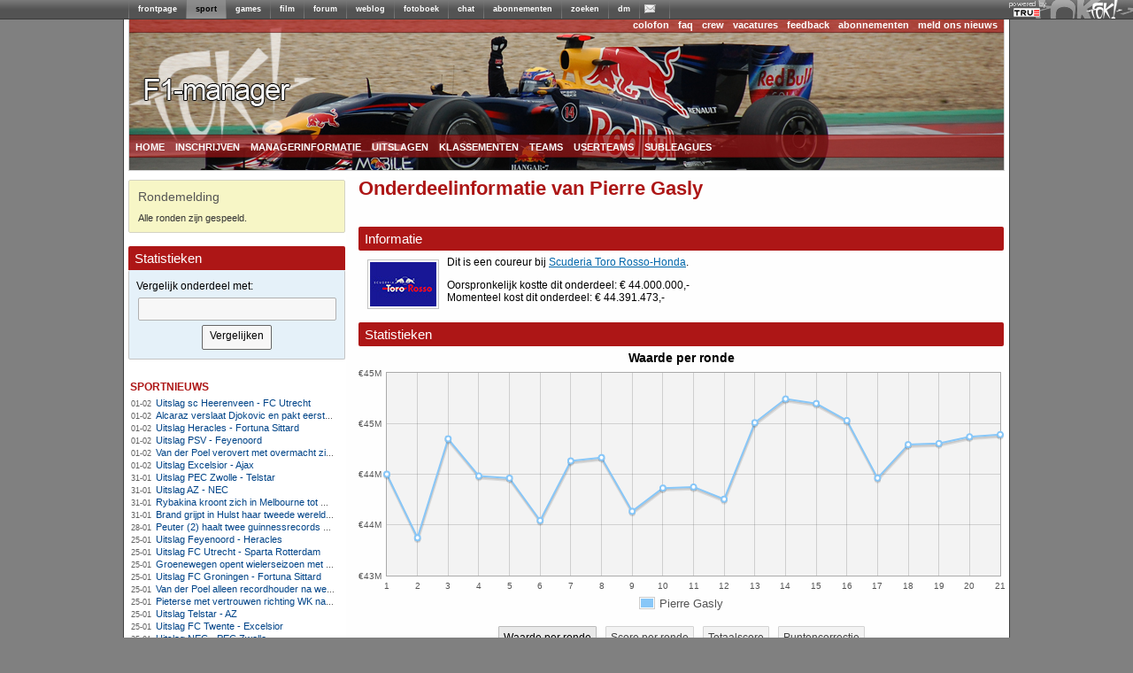

--- FILE ---
content_type: text/html; charset=utf-8
request_url: https://managers.fok.nl/f1/f1-2018/member/id/11860
body_size: 7029
content:
<!DOCTYPE html PUBLIC "-//W3C//DTD XHTML 1.0 Transitional//EN" "http://www.w3.org/TR/xhtml1/DTD/xhtml1-transitional.dtd"><html xmlns="https://www.w3.org/1999/xhtml" xml:lang="nl">
<head>
	<meta http-equiv="Content-Type" content="text/html; charset=utf-8" />
	<meta name="description" content="Speel mee met de F1-manager 2018 competitie. Laat zien dat jij het beste team kunt samenstellen en maak kans op leuke prijzen.">
  	<title>FOK!Formule 1-manager / Informatie over onderdeel Pierre Gasly</title>
  	<link rel="SHORTCUT ICON" href="https://i.fokzine.net/templates/forum2009/i/favicon.ico" />
	<link href="https://i.fokzine.net/fp/fp2009/s/min.css?202602031" media="screen" rel="stylesheet" type="text/css" />
<link href="https://i.fokzine.net/fp/fp2009/s/fp2012.css?202602031" media="screen" rel="stylesheet" type="text/css" />
<link href="https://i.fokzine.net/managers/css/jquery.qtip.min.css?202602031" media="screen" rel="stylesheet" type="text/css" />
<link href="https://i.fokzine.net/managers/css/manager.css?202602031" media="screen" rel="stylesheet" type="text/css" />
<link href="https://i.fokzine.net/managers/css/f1.css?202602031" media="screen" rel="stylesheet" type="text/css" />
<link href="https://i.fokzine.net/managers/css/prompt.css?202602031" media="screen" rel="stylesheet" type="text/css" /><link rel="stylesheet" href="https://i.fokzine.net/managers/css/jquery-ui.min.css" type="text/css" media="screen" />

<script type="text/javascript" src="https://i.fokzine.net/managers/js/jquery.min.js"></script>
<script type="text/javascript" src="https://i.fokzine.net/managers/js/jquery-ui.min.js"></script>
<script type="text/javascript" src="https://i.fokzine.net/managers/js/jquery-impromptu.min.js?202602031"></script>
<script type="text/javascript" src="https://i.fokzine.net/managers/js/jquery.qtip.min.js?202602031"></script>

<script type="text/javascript" src="https://i.fokzine.net/managers/js/flot/jquery.flot.js"></script>
<!--[if lte IE 8]><script type="text/javascript" src="https://i.fokzine.net/managers/js/flot/excanvas.min.js"></script><![endif]-->
    <script type="text/javascript" src="https://i.fokzine.net/managers/js/manager.js?202602031"></script>
    <script type="text/javascript">
	var BASE_URL = 'http://managers.fok.nl';
	var BASE_DIR = '/f1/f1-2018';
	
	$.fn.qtip.defaults.position.my = 'bottom center';
	$.fn.qtip.defaults.position.at = 'top center';
	$.fn.qtip.defaults.style.classes = 'ui-tooltip-light ui-tooltip-shadow';
    </script>
</head>
<body>
<div style="width:100%;background:#606060 url(http://i.fokzine.net/fok/bar/swtb_dark.png);border-bottom:solid 1px #3c3c3c;height:21px;" id="navbar" class="navbar" ><div style="width:100%;height:21px;background:transparent url(http://i.fokzine.net/fok/bar/swtb_sign.png) no-repeat top right;text-align:center;"><table border="0" cellspacing="0" cellpadding="0" style="margin:0 auto;;border:none;background:transparent;border-collapse:collapse;height:21px;overflow:none;width:990px"><tr><td style="padding:0px;"><img height="21" alt="|" src="http://i.fokzine.net/fok/bar/swtb_sep.png" width="1" /></td><td style="padding:0px 10px;;" id="navbar-frontpage"><a  rel="ext" style="color:#ffffff;font-family:Tahoma,sans-serif;font-size:9px;font-weight:bold;text-decoration:none" href="http://frontpage.fok.nl">frontpage</a></td><td style="padding:0px;"><img height="21" alt="|" src="http://i.fokzine.net/fok/bar/swtb_sep.png" width="1" /></td><td style="padding:0px 10px;background-image:url(http://i.fokzine.net/fok/bar/swtb_light.png);" id="navbar-sport"><a  style="color:#000000;font-family:Tahoma,sans-serif;font-size:9px;font-weight:bold;text-decoration:none" href="http://sport.fok.nl">sport</a></td><td style="padding:0px;"><img height="21" alt="|" src="http://i.fokzine.net/fok/bar/swtb_sep.png" width="1" /></td><td style="padding:0px 10px;;" id="navbar-games"><a  rel="ext" style="color:#ffffff;font-family:Tahoma,sans-serif;font-size:9px;font-weight:bold;text-decoration:none" href="http://games.fok.nl">games</a></td><td style="padding:0px;"><img height="21" alt="|" src="http://i.fokzine.net/fok/bar/swtb_sep.png" width="1" /></td><td style="padding:0px 10px;;" id="navbar-film"><a  rel="ext" style="color:#ffffff;font-family:Tahoma,sans-serif;font-size:9px;font-weight:bold;text-decoration:none" href="http://film.fok.nl">film</a></td><td style="padding:0px;"><img height="21" alt="|" src="http://i.fokzine.net/fok/bar/swtb_sep.png" width="1" /></td><td style="padding:0px 10px;;" id="navbar-forum"><a  rel="ext" style="color:#ffffff;font-family:Tahoma,sans-serif;font-size:9px;font-weight:bold;text-decoration:none" href="http://forum.fok.nl">forum</a></td><td style="padding:0px;"><img height="21" alt="|" src="http://i.fokzine.net/fok/bar/swtb_sep.png" width="1" /></td><td style="padding:0px 10px;;" id="navbar-weblog"><a  rel="ext" style="color:#ffffff;font-family:Tahoma,sans-serif;font-size:9px;font-weight:bold;text-decoration:none" href="http://weblog.fok.nl">weblog</a></td><td style="padding:0px;"><img height="21" alt="|" src="http://i.fokzine.net/fok/bar/swtb_sep.png" width="1" /></td><td style="padding:0px 10px;;" id="navbar-fotoboek"><a  rel="ext" style="color:#ffffff;font-family:Tahoma,sans-serif;font-size:9px;font-weight:bold;text-decoration:none" href="http://fotoboek.fok.nl">fotoboek</a></td><td style="padding:0px;"><img height="21" alt="|" src="http://i.fokzine.net/fok/bar/swtb_sep.png" width="1" /></td><td style="padding:0px 10px;;" id="navbar-chat"><a  rel="ext" style="color:#ffffff;font-family:Tahoma,sans-serif;font-size:9px;font-weight:bold;text-decoration:none" href="http://irc.fok.nl">chat</a></td><td style="padding:0px;"><img height="21" alt="|" src="http://i.fokzine.net/fok/bar/swtb_sep.png" width="1" /></td><td style="padding:0px 10px;;" id="navbar-abonnementen"><a  rel="ext" style="color:#ffffff;font-family:Tahoma,sans-serif;font-size:9px;font-weight:bold;text-decoration:none" href="http://shop.fok.nl">abonnementen</a></td><td style="padding:0px;"><img height="21" alt="|" src="http://i.fokzine.net/fok/bar/swtb_sep.png" width="1" /></td><td style="padding:0px 10px;;" id="navbar-zoeken"><a  rel="ext" style="color:#ffffff;font-family:Tahoma,sans-serif;font-size:9px;font-weight:bold;text-decoration:none" href="http://zoeken.fok.nl">zoeken</a></td><td style="padding:0px;"><img height="21" alt="|" src="http://i.fokzine.net/fok/bar/swtb_sep.png" width="1" /></td><td style="padding:0px 10px;;" id="navbar-dm"><a  rel="ext" style="color:#ffffff;font-family:Tahoma,sans-serif;font-size:9px;font-weight:bold;text-decoration:none" href="http://dm.fok.nl">dm</a></td><td style="padding:0px;"><img height="21" alt="|" src="http://i.fokzine.net/fok/bar/swtb_sep.png" width="1" /></td><td style="padding:0px 10px;;" id="navbar-pm"><a  rel="ext" style="color:#ffffff;font-family:Tahoma,sans-serif;font-size:9px;font-weight:bold;text-decoration:none" href="http://messages.fok.nl">
<span style="padding-left:10px;position:relative;" id="pm_icon"><img border="0" style="position:absolute;left:-5px;top:0;" src="http://i.fokzine.net/pm_media/swtb_no_pm.png" alt="(0)" title="Er zijn geen ongelezen berichten"/>&nbsp;</span></a></td><td style="padding:0px;"><img height="21" alt="|" src="http://i.fokzine.net/fok/bar/swtb_sep.png" width="1" /></td><td style="width:100%;">&nbsp;</td></tr></table></div><div style="position:absolute;top:1px;right:98px;"><a href="http://www.true.nl/webhosting/dedicated-server/" title="Dedicated server" rel="external"><img src="http://i.fokzine.net/core/i/true_small_topbar.png" width="42" height="18" alt="Dedicated server" title="FOK! wordt gehost op een dedicated server bij True" style="border:0;"><span style="display:block;height:0;width:0;text-indent:-99999px;overflow:hidden;">Dedicated server</span></a></div></div>
<div id="pageholder">
	<div id="centerfier" >
        <div id="container">
            <div id="top_holder">
            	<div id="top_edge">
            		                    <ul id="top_right_menu">
                        <li><a href="https://sport.fok.nl/page/colofon">colofon</a></li>
                        <li><a href="https://sport.fok.nl/faq">faq</a></li>
                        <li><a href="https://sport.fok.nl/crew">crew</a></li>
                        <li><a href="https://sport.fok.nl/page/vacatures">vacatures</a></li>
                        <li><a href="https://messages.fok.nl/compose.php?to=FOKmanagers">feedback</a></li>
                        <li><a href="https://www.fok.nl/shop/abonnementen.php">abonnementen</a></li>
			<li><a href="https://sport.fok.nl/submit/form">meld ons nieuws</a></li>
                    </ul>
                </div>
                <a id="adlink" href=""><img src="https://i.fokzine.net/fp/fp2009/i/transp.gif" /></a>
                <ul class="dropdown" id="top_bottom_menu">
                    <li><a href="/f1/f1-2018" title="index">home</a>
                        <ul>
                            <li><a href="/archive">manageroverzicht</a></li>
                        </ul>
                    </li>
                                        <li><a href="/f1/f1-2018/aanmelden">inschrijven</a></li>
                            			<li><a href="/f1/f1-2018/speluitleg">managerinformatie</a>
        				<ul>
        					<li><a href="/f1/f1-2018/speluitleg">speluitleg</a></li>
        					<li><a href="/f1/f1-2018/puntentelling">puntentelling</a></li>
							<li><a href="/f1/f1-2018/ronden">ronden</a></li>
                                    					<li><a href="/f1/f1-2018/faq">FAQ</a></li>
        					<li><a href="/f1/f1-2018/regels">regels</a></li>
        					<li><a href="/f1/f1-2018/policy">policy</a></li>
        				</ul>
        			</li>
        			        			<li><a href="/f1/f1-2018/uitslag">uitslagen</a>
        				<ul>
        					<li><a href="/f1/f1-2018/uitslag">uitslagen</a></li>
        					<li><a href="/f1/f1-2018/statistieken/klassement/type/team">scoreoverzicht onderdelen</a></li>
        				</ul>
        			</li>
        			<li><a href="/f1/f1-2018/statistieken/klassement/type/userteam">klassementen</a>
        				<ul>
							<li><a href="/f1/f1-2018/statistieken/klassement/type/userteam">userteams</a></li>
							<li><a href="/f1/f1-2018/statistieken/klassement/type/subleague">subleagues</a></li>
        				</ul>
        			</li>
        			<li><a href="/f1/f1-2018/teams">teams</a></li>
        			<li><a href="/f1/f1-2018/userteams">userteams</a></li>
        			<li><a href="/f1/f1-2018/subleagues">subleagues</a>
        				<ul>
        					<li><a href="/f1/f1-2018/subleagues">overzicht</a></li>
        					        				</ul>
        			</li>
        			                </ul>
            </div>
            <div id="tracker_left">
<div class="tracker_msg">
    <h1>Rondemelding</h1>
    <div>Alle ronden zijn gespeeld.</div>
</div><div class="page_index_header box_header"><h1>Statistieken</h1></div>
<div class="page_index_center box" id="searchbox">
<form action="https://managers.fok.nl/f1/f1-2018/compare/search/type/member/" method="post">
    <p>Vergelijk onderdeel met:</p>
    <input type="text" size="33" name="search" class="search autocomplete">
    <input type="submit" value="Vergelijken">
<input type="hidden" name="ids[]" value="11860">    
</form>
<script type="text/javascript">
var searchCache = {},lastXhr;
$("#searchbox .autocomplete").autocomplete({
	minLength: 2,
	source: function(request, response) {
		var term = request.term;
		if (term in searchCache) {
			response(searchCache[term]);
			return;
		}

		lastXhr = $.getJSON("http://managers.fok.nl/f1/f1-2018/compare/ajax/type/member/", request, function( data, status, xhr) {
			searchCache[term] = data;
			if (xhr === lastXhr) {
				response(data);
			}
		});
	}
});
</script>
</div>
                <ul class="draglist">          
                    <li id="li1_1">
    <div id="ut_sportnieuws" class="updatetrackers_tracker">
        <div class="menu_title_left">
            <a class="ut_title" href="http://sport.fok.nl/nieuws/list">sportnieuws</a>
            <span class="resize" id="resize_sportnieuws" style="margin-top:4px">
                                                <a href="http://rss.fok.nl/feeds/sport" target="_blank"><img src="http://i.fokzine.net/fp/fp2009/i/rsssmall.png" alt="rss" title="rss-feed van deze headlines"></a>
                            </span>
        </div>
        <div class="trackerBlockBG">
                	<span id="nieuws_hl_0" class="resizeable">
                <span class="trackerItems">
                    <span class="trackerTime">01-02</span>&nbsp;&nbsp;
                    <a class="aTracker" href="http://fok.nl/888674" title="Uitslag sc Heerenveen - FC Utrecht">Uitslag sc Heerenveen - FC Utrecht</a>
                </span>

                <br class="trackerItems" />
            </span>
                	<span id="nieuws_hl_1" class="resizeable">
                <span class="trackerItems">
                    <span class="trackerTime">01-02</span>&nbsp;&nbsp;
                    <a class="aTracker" href="http://fok.nl/888673" title="Alcaraz verslaat Djokovic en pakt eerste titel op Australian Open">Alcaraz verslaat Djokovic en pakt eerste titel op Australian Open</a>
                </span>

                <br class="trackerItems" />
            </span>
                	<span id="nieuws_hl_2" class="resizeable">
                <span class="trackerItems">
                    <span class="trackerTime">01-02</span>&nbsp;&nbsp;
                    <a class="aTracker" href="http://fok.nl/888671" title="Uitslag Heracles - Fortuna Sittard">Uitslag Heracles - Fortuna Sittard</a>
                </span>

                <br class="trackerItems" />
            </span>
                	<span id="nieuws_hl_3" class="resizeable">
                <span class="trackerItems">
                    <span class="trackerTime">01-02</span>&nbsp;&nbsp;
                    <a class="aTracker" href="http://fok.nl/888670" title="Uitslag PSV - Feyenoord">Uitslag PSV - Feyenoord</a>
                </span>

                <br class="trackerItems" />
            </span>
                	<span id="nieuws_hl_4" class="resizeable">
                <span class="trackerItems">
                    <span class="trackerTime">01-02</span>&nbsp;&nbsp;
                    <a class="aTracker" href="http://fok.nl/888668" title="Van der Poel verovert met overmacht zijn achtste wereldtitel veldrijden en is alleen recordhouder">Van der Poel verovert met overmacht zijn achtste wereldtitel veldrijden en is alleen recordhouder</a>
                </span>

                <br class="trackerItems" />
            </span>
                	<span id="nieuws_hl_5" class="resizeable">
                <span class="trackerItems">
                    <span class="trackerTime">01-02</span>&nbsp;&nbsp;
                    <a class="aTracker" href="http://fok.nl/888665" title="Uitslag Excelsior - Ajax">Uitslag Excelsior - Ajax</a>
                </span>

                <br class="trackerItems" />
            </span>
                	<span id="nieuws_hl_6" class="resizeable">
                <span class="trackerItems">
                    <span class="trackerTime">31-01</span>&nbsp;&nbsp;
                    <a class="aTracker" href="http://fok.nl/888646" title="Uitslag PEC Zwolle - Telstar">Uitslag PEC Zwolle - Telstar</a>
                </span>

                <br class="trackerItems" />
            </span>
                	<span id="nieuws_hl_7" class="resizeable">
                <span class="trackerItems">
                    <span class="trackerTime">31-01</span>&nbsp;&nbsp;
                    <a class="aTracker" href="http://fok.nl/888645" title="Uitslag AZ - NEC">Uitslag AZ - NEC</a>
                </span>

                <br class="trackerItems" />
            </span>
                	<span id="nieuws_hl_8" class="resizeable">
                <span class="trackerItems">
                    <span class="trackerTime">31-01</span>&nbsp;&nbsp;
                    <a class="aTracker" href="http://fok.nl/888643" title="Rybakina kroont zich in Melbourne tot winnares van de Australian Open">Rybakina kroont zich in Melbourne tot winnares van de Australian Open</a>
                </span>

                <br class="trackerItems" />
            </span>
                	<span id="nieuws_hl_9" class="resizeable">
                <span class="trackerItems">
                    <span class="trackerTime">31-01</span>&nbsp;&nbsp;
                    <a class="aTracker" href="http://fok.nl/888642" title="Brand grijpt in Hulst haar tweede wereldtitel">Brand grijpt in Hulst haar tweede wereldtitel</a>
                </span>

                <br class="trackerItems" />
            </span>
                	<span id="nieuws_hl_10" class="resizeable">
                <span class="trackerItems">
                    <span class="trackerTime">28-01</span>&nbsp;&nbsp;
                    <a class="aTracker" href="http://fok.nl/888574" title="Peuter (2) haalt twee guinnessrecords op snookertafel">Peuter (2) haalt twee guinnessrecords op snookertafel</a>
                </span>

                <br class="trackerItems" />
            </span>
                	<span id="nieuws_hl_11" class="resizeable">
                <span class="trackerItems">
                    <span class="trackerTime">25-01</span>&nbsp;&nbsp;
                    <a class="aTracker" href="http://fok.nl/888484" title="Uitslag Feyenoord - Heracles">Uitslag Feyenoord - Heracles</a>
                </span>

                <br class="trackerItems" />
            </span>
                	<span id="nieuws_hl_12" class="resizeable">
                <span class="trackerItems">
                    <span class="trackerTime">25-01</span>&nbsp;&nbsp;
                    <a class="aTracker" href="http://fok.nl/888483" title="Uitslag FC Utrecht - Sparta Rotterdam ">Uitslag FC Utrecht - Sparta Rotterdam </a>
                </span>

                <br class="trackerItems" />
            </span>
                	<span id="nieuws_hl_13" class="resizeable">
                <span class="trackerItems">
                    <span class="trackerTime">25-01</span>&nbsp;&nbsp;
                    <a class="aTracker" href="http://fok.nl/888481" title="Groenewegen opent wielerseizoen met zege">Groenewegen opent wielerseizoen met zege</a>
                </span>

                <br class="trackerItems" />
            </span>
                	<span id="nieuws_hl_14" class="resizeable">
                <span class="trackerItems">
                    <span class="trackerTime">25-01</span>&nbsp;&nbsp;
                    <a class="aTracker" href="http://fok.nl/888478" title="Uitslag FC Groningen - Fortuna Sittard">Uitslag FC Groningen - Fortuna Sittard</a>
                </span>

                <br class="trackerItems" />
            </span>
                	<span id="nieuws_hl_15" class="resizeable">
                <span class="trackerItems">
                    <span class="trackerTime">25-01</span>&nbsp;&nbsp;
                    <a class="aTracker" href="http://fok.nl/888477" title="Van der Poel alleen recordhouder na wereldbekerzege in Hoogerheide">Van der Poel alleen recordhouder na wereldbekerzege in Hoogerheide</a>
                </span>

                <br class="trackerItems" />
            </span>
                	<span id="nieuws_hl_16" class="resizeable">
                <span class="trackerItems">
                    <span class="trackerTime">25-01</span>&nbsp;&nbsp;
                    <a class="aTracker" href="http://fok.nl/888476" title="Pieterse met vertrouwen richting WK na winst in Hoogerheide">Pieterse met vertrouwen richting WK na winst in Hoogerheide</a>
                </span>

                <br class="trackerItems" />
            </span>
                	<span id="nieuws_hl_17" class="resizeable">
                <span class="trackerItems">
                    <span class="trackerTime">25-01</span>&nbsp;&nbsp;
                    <a class="aTracker" href="http://fok.nl/888475" title="Uitslag Telstar - AZ">Uitslag Telstar - AZ</a>
                </span>

                <br class="trackerItems" />
            </span>
                	<span id="nieuws_hl_18" class="resizeable">
                <span class="trackerItems">
                    <span class="trackerTime">25-01</span>&nbsp;&nbsp;
                    <a class="aTracker" href="http://fok.nl/888458" title="Uitslag FC Twente - Excelsior">Uitslag FC Twente - Excelsior</a>
                </span>

                <br class="trackerItems" />
            </span>
                	<span id="nieuws_hl_19" class="resizeable">
                <span class="trackerItems">
                    <span class="trackerTime">25-01</span>&nbsp;&nbsp;
                    <a class="aTracker" href="http://fok.nl/888457" title="Uitslag NEC - PEC Zwolle ">Uitslag NEC - PEC Zwolle </a>
                </span>

                <br class="trackerItems" />
            </span>
                </div>
    </div>
</li><li>
    <div class="updatetrackers_tracker">
        <div class="menu_title_left">
            <a class="ut_title" href="#">Laatste updates</a>
            <span class="resize" style="margin-top:4px"></span>
        </div>
        <div class="trackerBlockBG">
                	<span class="resizeable">
                <span class="trackerItems">
                    <span class="trackerTime">23-11</span>&nbsp;&nbsp;
                    <a class="aTracker" href="/f1/f1-2018/geschiedenis/476863" title="Bekijk de teamgeschiedenis van 'Ténéré racing team'">
                    Ténéré racing team (Tenere)</a>
                    <img style="margin-right: 2px;margin-right:2px;height: 10px;width:10px;display:inline" title="Dit profiel is afgeschermd" src="https://i.fokzine.net/managers/images/locked.png">                </span>
                <br class="trackerItems" />
            </span>
                	<span class="resizeable">
                <span class="trackerItems">
                    <span class="trackerTime">23-11</span>&nbsp;&nbsp;
                    <a class="aTracker" href="/f1/f1-2018/geschiedenis/476795" title="Bekijk de teamgeschiedenis van 'Realy Fast'">
                    Realy Fast (Realy_Fast)</a>
                    <img style="margin-right: 2px;margin-right:2px;height: 10px;width:10px;display:inline" title="Dit profiel is afgeschermd" src="https://i.fokzine.net/managers/images/locked.png">                </span>
                <br class="trackerItems" />
            </span>
                	<span class="resizeable">
                <span class="trackerItems">
                    <span class="trackerTime">23-11</span>&nbsp;&nbsp;
                    <a class="aTracker" href="/f1/f1-2018/geschiedenis/465988" title="Bekijk de teamgeschiedenis van 'BlueBug'">
                    BlueBug (Rydan)</a>
                                    </span>
                <br class="trackerItems" />
            </span>
                	<span class="resizeable">
                <span class="trackerItems">
                    <span class="trackerTime">23-11</span>&nbsp;&nbsp;
                    <a class="aTracker" href="/f1/f1-2018/geschiedenis/294558" title="Bekijk de teamgeschiedenis van 'Renault trucking'">
                    Renault trucking (chillalot)</a>
                                    </span>
                <br class="trackerItems" />
            </span>
                	<span class="resizeable">
                <span class="trackerItems">
                    <span class="trackerTime">23-11</span>&nbsp;&nbsp;
                    <a class="aTracker" href="/f1/f1-2018/geschiedenis/3795" title="Bekijk de teamgeschiedenis van 'CGF1'">
                    CGF1 (ChatGirl)</a>
                                    </span>
                <br class="trackerItems" />
            </span>
                	<span class="resizeable">
                <span class="trackerItems">
                    <span class="trackerTime">23-11</span>&nbsp;&nbsp;
                    <a class="aTracker" href="/f1/f1-2018/geschiedenis/423843" title="Bekijk de teamgeschiedenis van 'Team Racing 81'">
                    Team Racing 81 (racingteam81)</a>
                                    </span>
                <br class="trackerItems" />
            </span>
                	<span class="resizeable">
                <span class="trackerItems">
                    <span class="trackerTime">23-11</span>&nbsp;&nbsp;
                    <a class="aTracker" href="/f1/f1-2018/geschiedenis/789" title="Bekijk de teamgeschiedenis van 'BadRull'">
                    BadRull (Zuurtje)</a>
                                    </span>
                <br class="trackerItems" />
            </span>
                	<span class="resizeable">
                <span class="trackerItems">
                    <span class="trackerTime">23-11</span>&nbsp;&nbsp;
                    <a class="aTracker" href="/f1/f1-2018/geschiedenis/48739" title="Bekijk de teamgeschiedenis van 'bogus'">
                    bogus (BoGu5)</a>
                                    </span>
                <br class="trackerItems" />
            </span>
                	<span class="resizeable">
                <span class="trackerItems">
                    <span class="trackerTime">23-11</span>&nbsp;&nbsp;
                    <a class="aTracker" href="/f1/f1-2018/geschiedenis/340315" title="Bekijk de teamgeschiedenis van 'Race Monster'">
                    Race Monster (S210320CDI)</a>
                    <img style="margin-right: 2px;margin-right:2px;height: 10px;width:10px;display:inline" title="Dit profiel is afgeschermd" src="https://i.fokzine.net/managers/images/locked.png">                </span>
                <br class="trackerItems" />
            </span>
                	<span class="resizeable">
                <span class="trackerItems">
                    <span class="trackerTime">23-11</span>&nbsp;&nbsp;
                    <a class="aTracker" href="/f1/f1-2018/geschiedenis/295438" title="Bekijk de teamgeschiedenis van 'Bamischijf'">
                    Bamischijf (kevvv)</a>
                    <img style="margin-right: 2px;margin-right:2px;height: 10px;width:10px;display:inline" title="Dit profiel is afgeschermd" src="https://i.fokzine.net/managers/images/locked.png">                </span>
                <br class="trackerItems" />
            </span>
                	<span class="resizeable">
                <span class="trackerItems">
                    <span class="trackerTime">23-11</span>&nbsp;&nbsp;
                    <a class="aTracker" href="/f1/f1-2018/geschiedenis/476827" title="Bekijk de teamgeschiedenis van 'sadRacin'">
                    sadRacin (sad0)</a>
                    <img style="margin-right: 2px;margin-right:2px;height: 10px;width:10px;display:inline" title="Dit profiel is afgeschermd" src="https://i.fokzine.net/managers/images/locked.png">                </span>
                <br class="trackerItems" />
            </span>
                	<span class="resizeable">
                <span class="trackerItems">
                    <span class="trackerTime">23-11</span>&nbsp;&nbsp;
                    <a class="aTracker" href="/f1/f1-2018/geschiedenis/109901" title="Bekijk de teamgeschiedenis van 'LotsOfTroubleUsuallySerious'">
                    LotsOfTroubleUsuallySerious (JvR)</a>
                                    </span>
                <br class="trackerItems" />
            </span>
                	<span class="resizeable">
                <span class="trackerItems">
                    <span class="trackerTime">23-11</span>&nbsp;&nbsp;
                    <a class="aTracker" href="/f1/f1-2018/geschiedenis/370015" title="Bekijk de teamgeschiedenis van 'Reindersracing'">
                    Reindersracing (reindersracing)</a>
                    <img style="margin-right: 2px;margin-right:2px;height: 10px;width:10px;display:inline" title="Dit profiel is afgeschermd" src="https://i.fokzine.net/managers/images/locked.png">                </span>
                <br class="trackerItems" />
            </span>
                	<span class="resizeable">
                <span class="trackerItems">
                    <span class="trackerTime">23-11</span>&nbsp;&nbsp;
                    <a class="aTracker" href="/f1/f1-2018/geschiedenis/295326" title="Bekijk de teamgeschiedenis van 'Retrograde Racing'">
                    Retrograde Racing (roland0b)</a>
                                    </span>
                <br class="trackerItems" />
            </span>
                	<span class="resizeable">
                <span class="trackerItems">
                    <span class="trackerTime">23-11</span>&nbsp;&nbsp;
                    <a class="aTracker" href="/f1/f1-2018/geschiedenis/173056" title="Bekijk de teamgeschiedenis van 'Creeperracing'">
                    Creeperracing (creeperhaze)</a>
                    <img style="margin-right: 2px;margin-right:2px;height: 10px;width:10px;display:inline" title="Dit profiel is afgeschermd" src="https://i.fokzine.net/managers/images/locked.png">                </span>
                <br class="trackerItems" />
            </span>
                </div>
    </div>
</li>                </ul>
                
            </div>       
            <div id="content_holder" class="content_full">
        		<div id="leaderboard">
    				<script type="text/javascript"><!--
    				google_ad_client = "pub-2528871629200530";
    				/* foksport 728x90, gemaakt 22-12-09 */
    				google_ad_slot = "3639880053";
    				google_ad_width = 728;
    				google_ad_height = 90;
    				//-->
    				</script>
     				
    			</div>   			
            	<div id="content_main"><h1>Onderdeelinformatie van Pierre Gasly</h1>
<div class="page_index_header"><h1>Informatie</h1></div>
<div class="page_index_center">
<div class="iconholder"><span class="membericon" style="background-image: url(https://i.fokzine.net/upload/18/03/180306_270182_tororosso.jpg)">&nbsp;</span></div>
<p>Dit is een coureur bij <a href="/f1/f1-2018/teaminfo/id/559">Scuderia Toro Rosso-Honda</a>.</p>
<p>Oorspronkelijk kostte dit onderdeel: &#8364; 44.000.000,-
<br />Momenteel kost dit onderdeel: &#8364; 44.391.473,-</p>
</div>
<div class="page_index_header"><h1>Statistieken</h1></div>
<div class="page_index_center"><h3 id="valueChartTitle" class="flotChartTitle">Waarde per ronde</h3>
<div id="valueChart" class="flotChart currencyChart" style="width:100%;height:250px;"></div>
<script type="text/javascript">
initChart("#valueChart", [{"label":"Pierre Gasly","data":[[1,"44000000"],[2,"43373000"],[3,"44348892"],[4,"43983013"],[5,"43961021"],[6,"43543391"],[7,"44131226"],[8,"44164324"],[9,"43634352"],[10,"43863432"],[11,"43874397"],[12,"43753742"],[13,"44508494"],[14,"44742163"],[15,"44697420"],[16,"44529804"],[17,"43962048"],[18,"44291763"],[19,"44302835"],[20,"44369289"],[21,"44391473"]],"lines":{"show":true},"points":{"show":true}}], {"yaxis":{"tickFormatter":currencyFormatterShort}});
</script><script type="text/javascript">bindMouseoverToXAxis("valueChart",[null,"GP van Australi\u00eb","GP van Bahrein","GP van China","GP van Azerbeidzjan","GP van Spanje","GP van Monaco","GP van Canada","GP van Frankrijk","GP van Oostenrijk","GP van Groot-Brittanni\u00eb","GP van Duitsland","GP van Hongarije","GP van Belgi\u00eb","GP van Itali\u00eb","GP van Singapore","GP van Rusland","GP van Japan","GP van de Verenigde Staten","GP van Mexico","GP van Brazili\u00eb","GP van Abu Dhabi"])</script><h3 id="roundscoreChartTitle" class="flotChartTitle">Score per ronde</h3>
<div id="roundscoreChart" class="flotChart" style="width:100%;height:250px;"></div>
<script type="text/javascript">
initChart("#roundscoreChart", [{"label":"Pierre Gasly","data":[[1,"18"],[2,"155"],[3,"48"],[4,"73"],[5,"36"],[6,"121"],[7,"80"],[8,"30"],[9,"90"],[10,"74"],[11,"63"],[12,"141"],[13,"105"],[14,"84"],[15,"72"],[16,"33"],[17,"105"],[18,"82"],[19,"88"],[20,"86"],[21,"24"]],"lines":{"show":true},"points":{"show":true}}], []);
</script><script type="text/javascript">bindMouseoverToXAxis("roundscoreChart",[null,"GP van Australi\u00eb","GP van Bahrein","GP van China","GP van Azerbeidzjan","GP van Spanje","GP van Monaco","GP van Canada","GP van Frankrijk","GP van Oostenrijk","GP van Groot-Brittanni\u00eb","GP van Duitsland","GP van Hongarije","GP van Belgi\u00eb","GP van Itali\u00eb","GP van Singapore","GP van Rusland","GP van Japan","GP van de Verenigde Staten","GP van Mexico","GP van Brazili\u00eb","GP van Abu Dhabi"])</script><h3 id="totalscoreChartTitle" class="flotChartTitle">Totaalscore</h3>
<div id="totalscoreChart" class="flotChart" style="width:100%;height:250px;"></div>
<script type="text/javascript">
initChart("#totalscoreChart", [{"label":"Pierre Gasly","data":[[1,"18"],[2,"173"],[3,"221"],[4,"294"],[5,"330"],[6,"451"],[7,"531"],[8,"561"],[9,"651"],[10,"725"],[11,"788"],[12,"929"],[13,"1034"],[14,"1118"],[15,"1190"],[16,"1223"],[17,"1328"],[18,"1410"],[19,"1498"],[20,"1584"],[21,"1608"]],"lines":{"show":true},"points":{"show":true}}], []);
</script><script type="text/javascript">bindMouseoverToXAxis("totalscoreChart",[null,"GP van Australi\u00eb","GP van Bahrein","GP van China","GP van Azerbeidzjan","GP van Spanje","GP van Monaco","GP van Canada","GP van Frankrijk","GP van Oostenrijk","GP van Groot-Brittanni\u00eb","GP van Duitsland","GP van Hongarije","GP van Belgi\u00eb","GP van Itali\u00eb","GP van Singapore","GP van Rusland","GP van Japan","GP van de Verenigde Staten","GP van Mexico","GP van Brazili\u00eb","GP van Abu Dhabi"])</script><h3 id="pointoffsetChartTitle" class="flotChartTitle">Puntencorrectie</h3>
<div id="pointoffsetChart" class="flotChart" style="width:100%;height:250px;"></div>
<script type="text/javascript">
initChart("#pointoffsetChart", [{"label":"Pierre Gasly","data":[[1,"75"],[2,"65"],[3,"81"],[4,"75"],[5,"74"],[6,"67"],[7,"77"],[8,"78"],[9,"69"],[10,"73"],[11,"74"],[12,"72"],[13,"84"],[14,"88"],[15,"87"],[16,"84"],[17,"75"],[18,"81"],[19,"82"],[20,"84"],[21,"85"]],"lines":{"show":true},"points":{"show":true}}], []);
</script><script type="text/javascript">bindMouseoverToXAxis("pointoffsetChart",[null,"GP van Australi\u00eb","GP van Bahrein","GP van China","GP van Azerbeidzjan","GP van Spanje","GP van Monaco","GP van Canada","GP van Frankrijk","GP van Oostenrijk","GP van Groot-Brittanni\u00eb","GP van Duitsland","GP van Hongarije","GP van Belgi\u00eb","GP van Itali\u00eb","GP van Singapore","GP van Rusland","GP van Japan","GP van de Verenigde Staten","GP van Mexico","GP van Brazili\u00eb","GP van Abu Dhabi"])</script><ul class="chartMenu" style="margin: 0 auto;text-align:center"><script type="text/javascript">showChart("valueChart");</script><li class="active"><a onclick="showChart('valueChart', this);return false;">Waarde per ronde</a></li><li><a onclick="showChart('roundscoreChart', this);return false;">Score per ronde</a></li><li><a onclick="showChart('totalscoreChart', this);return false;">Totaalscore</a></li><li><a onclick="showChart('pointoffsetChart', this);return false;">Puntencorrectie</a></li></ul></div></div>
                <div id="content_right"></div>
                <div style="clear: both;"></div>
            </div>
            <br /><br />
            <div class="footers">
                <a style="border:0px;margin:20px;display:inline;float:left;" href="https://true.nl" target="_blank"><img src="https://i.fokzine.net/fp/fp2009/i/true.gif" alt="True" /></a>
                <!--
                <a style="border:0px;margin:0px 20px;display:inline;float:left;" href="http://www.slamtv.nl/" target="_blank"><img src="http://images.fok.nl/ads/games/gwp_120x60_url_01.gif" style="border:0;margin-top:10px;margin-bottom:10px;"></a>
                -->
                <span style="float:right;"><img src="https://i.fokzine.net/fp/fp2009/i/highpipe.png" width="1" height="60" style="border:0px;margin:20px;margin-top:0px;margin-bottom:0px;display:inline;float:left;">
                <span style="margin:20px;margin-top:10px;display:inline;float:left;padding-top:14px;color:#808080;font-size:11px;font-weight:normal">FOK.NL&nbsp;&nbsp;|&nbsp;&nbsp;<a href="https://frontpage.fok.nl/page/voorwaarden">algemene voorwaarden</a></span></span>
            
			
			    <!--googleoff: all-->
		<div class="credits_text" style="color:#888;margin-top:90px;clear:both;-moz-column-count:6;-webkit-column-count:6; column-count:6; text-align:justify;padding:2px 5px;font-size:9px;" class="banner advertisement copyright">DANK, LICENTIE EN AUTEURSRECHT: VORMGEVING EN INHOUD &copy; FOK INTERNET SITES 1999-2026 - 
 GRAFISCH ONTWERP DOOR DANNY - KOFFIE EN GEZELLIGHEID DOOR YVONNE, KOEKJES MET LIEFDE GEBAKKEN DOOR KNORRETJE, TOMELOZE INZET DOOR ITEEJER, ONVOORWAARDELIJKE LIEFDE DOOR JAYDEN EN ALICIA, DEVELOPMENT OVERZIEN ALS EEN BAAS DOOR BREULS. 
  DE BRONCODE VAN FOK! IS GEHEEL BELANGELOOS BESCHIKBAAR GESTELD AAN, EN ONTWIKKELD VOOR FOK! DOOR BREULS, ZOEM, THE_TERMINATOR, ROONAAN, JUICYHIL, LIGHT, FAUX., FYAH, KNUT, RICKMANS, STEPHAN SCHMIDT, AIDAN LISTER, TOM BUSKENS, DVZ, HMAIL, HIGHLANDER EN DANNY (VERGETEN JE TE VERMELDEN? LAAT HET WETEN!), WAARVOOR DANK! - FOK! MAAKT ONDER MEER GEBRUIK VAN JQUERY, JQUERYUI, JWPLAYER, YUI, FANCYBOX, JGROWL, PHP, MYSQL, DBSIGHT, ANP, NOVUM, ZOOM.IN, PROSHOTS, FILMTOTAAL, WEERONLINE, KNMI, GAMEWALLPAPERS.COM, WEBADS, GOOGLEAP - HOSTING DOOR TRUE - FOK! BEDANKT ALLE VRIJWILLIGERS DIE FOK! MOGELIJK MAKEN EN ZICH GEHEEL BELANGELOOS INZETTEN VOOR DE TOFSTE SITE EN MEEST SOCIALE COMMUNITY VAN NEDERLAND - UITZONDERING OP VOORGAANDE ZIJN DELEN VAN DE BRONCODE DIE DOOR GLOWMOUSE VOOR FOK! ZIJN GESCHREVEN. GLOWMOUSE BEHOUDT INTELLECTUEEL EIGENDOM VAN DIE CODE EN DEZE CODE WORDT IN LICENTIE DOOR FOK! GEBRUIKT. - ZIE DE ALGEMENE VOORWAARDEN VOOR ONZE ALGEMENE VOORWAARDEN - ZIJN WE JE VERGETEN? MAIL OF MELD HET EVEN IN FB!
	</div>
	<!--googleon: all-->
			
			
			</div>
            
            <div id="skyscraper">
				<script type="text/javascript"><!--
					google_ad_client = "pub-2528871629200530";
					/* 120x600, gemaakt 23-7-09 */
					google_ad_slot = "3197839208";
					google_ad_width = 120;
					google_ad_height = 600;
					//-->
					</script>
					<!--<script type="text/javascript"
					src="http://pagead2.googlesyndication.com/pagead/show_ads.js">
				</script>-->
            </div>
		</div>
	</div>
</div>
<script type="text/javascript">
$(document).ready(function() {
	$(".qtooltip[title]").qtip();
});
</script>
<script type="text/javascript">
	var gaJsHost = (("https:" == document.location.protocol) ? "https://ssl." : "http://www.");
	document.write(unescape("%3Cscript src='" + gaJsHost + "google-analytics.com/ga.js' type='text/javascript'%3E%3C/script%3E"));
	</script>
	<script type="text/javascript">
	try {
	var pageTracker = _gat._getTracker("UA-780335-10");
	pageTracker._trackPageview();
	} catch(err) {}
</script>
</body>
</html>
